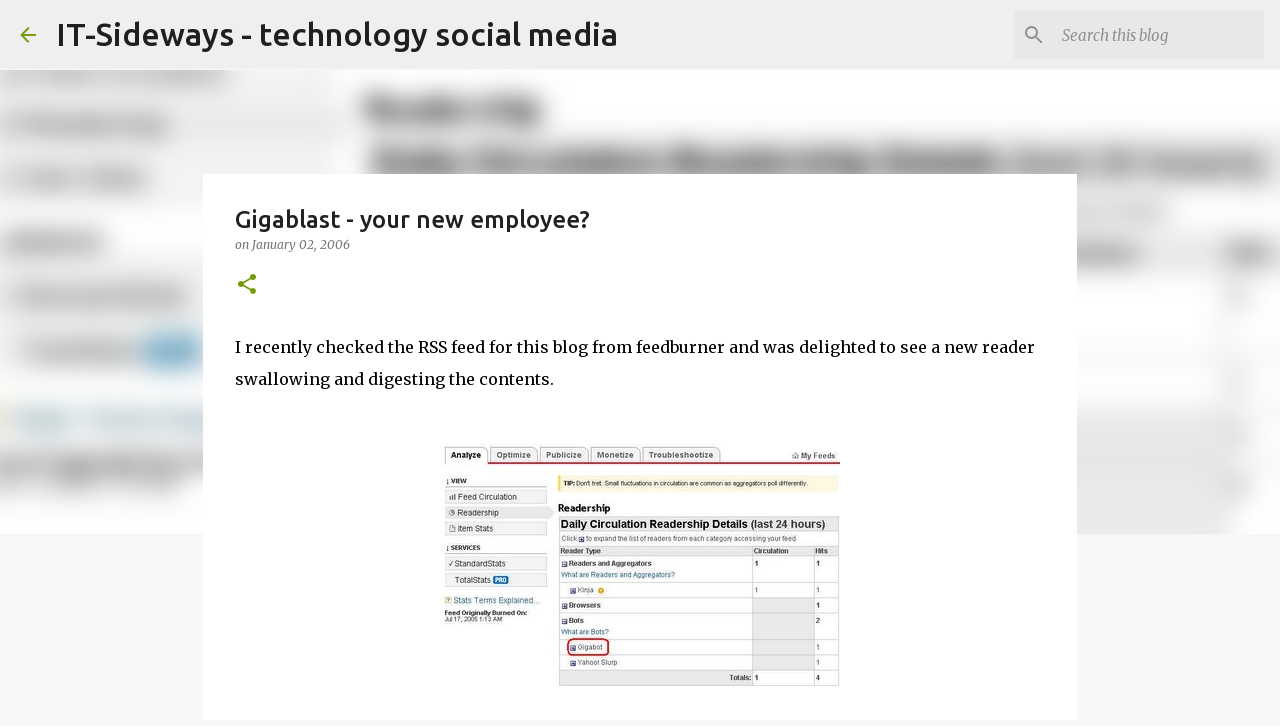

--- FILE ---
content_type: text/html; charset=utf-8
request_url: https://www.google.com/recaptcha/api2/aframe
body_size: 268
content:
<!DOCTYPE HTML><html><head><meta http-equiv="content-type" content="text/html; charset=UTF-8"></head><body><script nonce="vS1s7U5VkF8FMUFj7pabOA">/** Anti-fraud and anti-abuse applications only. See google.com/recaptcha */ try{var clients={'sodar':'https://pagead2.googlesyndication.com/pagead/sodar?'};window.addEventListener("message",function(a){try{if(a.source===window.parent){var b=JSON.parse(a.data);var c=clients[b['id']];if(c){var d=document.createElement('img');d.src=c+b['params']+'&rc='+(localStorage.getItem("rc::a")?sessionStorage.getItem("rc::b"):"");window.document.body.appendChild(d);sessionStorage.setItem("rc::e",parseInt(sessionStorage.getItem("rc::e")||0)+1);localStorage.setItem("rc::h",'1769375921947');}}}catch(b){}});window.parent.postMessage("_grecaptcha_ready", "*");}catch(b){}</script></body></html>